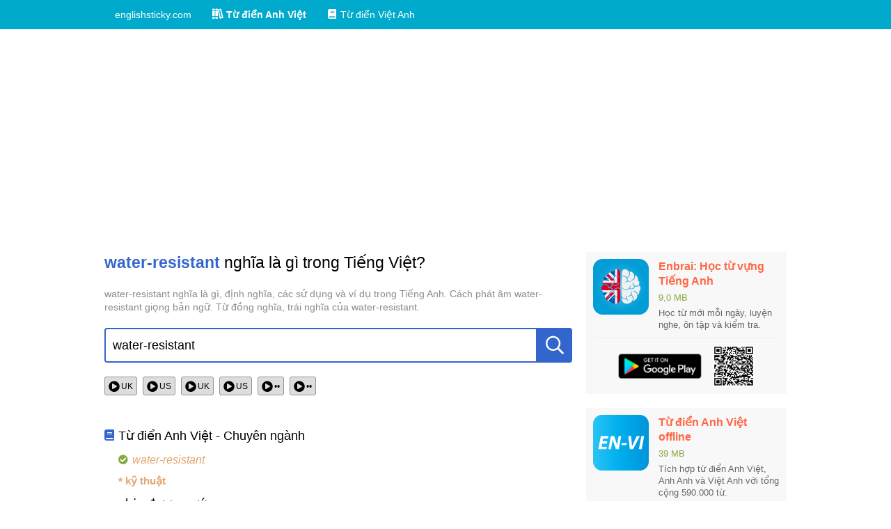

--- FILE ---
content_type: text/html; charset=utf-8
request_url: https://www.google.com/recaptcha/api2/aframe
body_size: 266
content:
<!DOCTYPE HTML><html><head><meta http-equiv="content-type" content="text/html; charset=UTF-8"></head><body><script nonce="JtT0EndLq_lzdYbqC8bu_A">/** Anti-fraud and anti-abuse applications only. See google.com/recaptcha */ try{var clients={'sodar':'https://pagead2.googlesyndication.com/pagead/sodar?'};window.addEventListener("message",function(a){try{if(a.source===window.parent){var b=JSON.parse(a.data);var c=clients[b['id']];if(c){var d=document.createElement('img');d.src=c+b['params']+'&rc='+(localStorage.getItem("rc::a")?sessionStorage.getItem("rc::b"):"");window.document.body.appendChild(d);sessionStorage.setItem("rc::e",parseInt(sessionStorage.getItem("rc::e")||0)+1);localStorage.setItem("rc::h",'1765109659046');}}}catch(b){}});window.parent.postMessage("_grecaptcha_ready", "*");}catch(b){}</script></body></html>